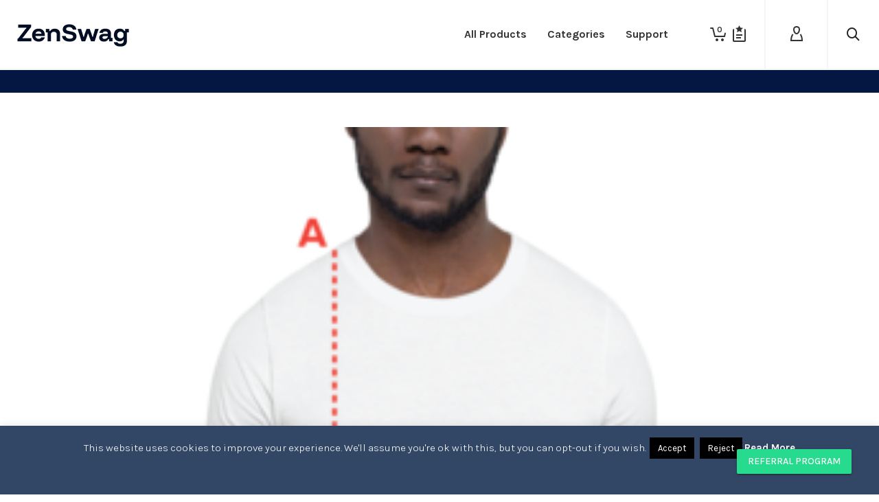

--- FILE ---
content_type: text/html; charset=utf-8
request_url: https://www.google.com/recaptcha/api2/anchor?ar=1&k=6LfJbNEaAAAAAJmoFGiVYetGqPmHCmxF4fnM77_T&co=aHR0cHM6Ly9zdG9yZS5ob3JpemVuLmlvOjQ0Mw..&hl=en&v=N67nZn4AqZkNcbeMu4prBgzg&size=invisible&anchor-ms=20000&execute-ms=30000&cb=tp9tj1hkox2b
body_size: 48800
content:
<!DOCTYPE HTML><html dir="ltr" lang="en"><head><meta http-equiv="Content-Type" content="text/html; charset=UTF-8">
<meta http-equiv="X-UA-Compatible" content="IE=edge">
<title>reCAPTCHA</title>
<style type="text/css">
/* cyrillic-ext */
@font-face {
  font-family: 'Roboto';
  font-style: normal;
  font-weight: 400;
  font-stretch: 100%;
  src: url(//fonts.gstatic.com/s/roboto/v48/KFO7CnqEu92Fr1ME7kSn66aGLdTylUAMa3GUBHMdazTgWw.woff2) format('woff2');
  unicode-range: U+0460-052F, U+1C80-1C8A, U+20B4, U+2DE0-2DFF, U+A640-A69F, U+FE2E-FE2F;
}
/* cyrillic */
@font-face {
  font-family: 'Roboto';
  font-style: normal;
  font-weight: 400;
  font-stretch: 100%;
  src: url(//fonts.gstatic.com/s/roboto/v48/KFO7CnqEu92Fr1ME7kSn66aGLdTylUAMa3iUBHMdazTgWw.woff2) format('woff2');
  unicode-range: U+0301, U+0400-045F, U+0490-0491, U+04B0-04B1, U+2116;
}
/* greek-ext */
@font-face {
  font-family: 'Roboto';
  font-style: normal;
  font-weight: 400;
  font-stretch: 100%;
  src: url(//fonts.gstatic.com/s/roboto/v48/KFO7CnqEu92Fr1ME7kSn66aGLdTylUAMa3CUBHMdazTgWw.woff2) format('woff2');
  unicode-range: U+1F00-1FFF;
}
/* greek */
@font-face {
  font-family: 'Roboto';
  font-style: normal;
  font-weight: 400;
  font-stretch: 100%;
  src: url(//fonts.gstatic.com/s/roboto/v48/KFO7CnqEu92Fr1ME7kSn66aGLdTylUAMa3-UBHMdazTgWw.woff2) format('woff2');
  unicode-range: U+0370-0377, U+037A-037F, U+0384-038A, U+038C, U+038E-03A1, U+03A3-03FF;
}
/* math */
@font-face {
  font-family: 'Roboto';
  font-style: normal;
  font-weight: 400;
  font-stretch: 100%;
  src: url(//fonts.gstatic.com/s/roboto/v48/KFO7CnqEu92Fr1ME7kSn66aGLdTylUAMawCUBHMdazTgWw.woff2) format('woff2');
  unicode-range: U+0302-0303, U+0305, U+0307-0308, U+0310, U+0312, U+0315, U+031A, U+0326-0327, U+032C, U+032F-0330, U+0332-0333, U+0338, U+033A, U+0346, U+034D, U+0391-03A1, U+03A3-03A9, U+03B1-03C9, U+03D1, U+03D5-03D6, U+03F0-03F1, U+03F4-03F5, U+2016-2017, U+2034-2038, U+203C, U+2040, U+2043, U+2047, U+2050, U+2057, U+205F, U+2070-2071, U+2074-208E, U+2090-209C, U+20D0-20DC, U+20E1, U+20E5-20EF, U+2100-2112, U+2114-2115, U+2117-2121, U+2123-214F, U+2190, U+2192, U+2194-21AE, U+21B0-21E5, U+21F1-21F2, U+21F4-2211, U+2213-2214, U+2216-22FF, U+2308-230B, U+2310, U+2319, U+231C-2321, U+2336-237A, U+237C, U+2395, U+239B-23B7, U+23D0, U+23DC-23E1, U+2474-2475, U+25AF, U+25B3, U+25B7, U+25BD, U+25C1, U+25CA, U+25CC, U+25FB, U+266D-266F, U+27C0-27FF, U+2900-2AFF, U+2B0E-2B11, U+2B30-2B4C, U+2BFE, U+3030, U+FF5B, U+FF5D, U+1D400-1D7FF, U+1EE00-1EEFF;
}
/* symbols */
@font-face {
  font-family: 'Roboto';
  font-style: normal;
  font-weight: 400;
  font-stretch: 100%;
  src: url(//fonts.gstatic.com/s/roboto/v48/KFO7CnqEu92Fr1ME7kSn66aGLdTylUAMaxKUBHMdazTgWw.woff2) format('woff2');
  unicode-range: U+0001-000C, U+000E-001F, U+007F-009F, U+20DD-20E0, U+20E2-20E4, U+2150-218F, U+2190, U+2192, U+2194-2199, U+21AF, U+21E6-21F0, U+21F3, U+2218-2219, U+2299, U+22C4-22C6, U+2300-243F, U+2440-244A, U+2460-24FF, U+25A0-27BF, U+2800-28FF, U+2921-2922, U+2981, U+29BF, U+29EB, U+2B00-2BFF, U+4DC0-4DFF, U+FFF9-FFFB, U+10140-1018E, U+10190-1019C, U+101A0, U+101D0-101FD, U+102E0-102FB, U+10E60-10E7E, U+1D2C0-1D2D3, U+1D2E0-1D37F, U+1F000-1F0FF, U+1F100-1F1AD, U+1F1E6-1F1FF, U+1F30D-1F30F, U+1F315, U+1F31C, U+1F31E, U+1F320-1F32C, U+1F336, U+1F378, U+1F37D, U+1F382, U+1F393-1F39F, U+1F3A7-1F3A8, U+1F3AC-1F3AF, U+1F3C2, U+1F3C4-1F3C6, U+1F3CA-1F3CE, U+1F3D4-1F3E0, U+1F3ED, U+1F3F1-1F3F3, U+1F3F5-1F3F7, U+1F408, U+1F415, U+1F41F, U+1F426, U+1F43F, U+1F441-1F442, U+1F444, U+1F446-1F449, U+1F44C-1F44E, U+1F453, U+1F46A, U+1F47D, U+1F4A3, U+1F4B0, U+1F4B3, U+1F4B9, U+1F4BB, U+1F4BF, U+1F4C8-1F4CB, U+1F4D6, U+1F4DA, U+1F4DF, U+1F4E3-1F4E6, U+1F4EA-1F4ED, U+1F4F7, U+1F4F9-1F4FB, U+1F4FD-1F4FE, U+1F503, U+1F507-1F50B, U+1F50D, U+1F512-1F513, U+1F53E-1F54A, U+1F54F-1F5FA, U+1F610, U+1F650-1F67F, U+1F687, U+1F68D, U+1F691, U+1F694, U+1F698, U+1F6AD, U+1F6B2, U+1F6B9-1F6BA, U+1F6BC, U+1F6C6-1F6CF, U+1F6D3-1F6D7, U+1F6E0-1F6EA, U+1F6F0-1F6F3, U+1F6F7-1F6FC, U+1F700-1F7FF, U+1F800-1F80B, U+1F810-1F847, U+1F850-1F859, U+1F860-1F887, U+1F890-1F8AD, U+1F8B0-1F8BB, U+1F8C0-1F8C1, U+1F900-1F90B, U+1F93B, U+1F946, U+1F984, U+1F996, U+1F9E9, U+1FA00-1FA6F, U+1FA70-1FA7C, U+1FA80-1FA89, U+1FA8F-1FAC6, U+1FACE-1FADC, U+1FADF-1FAE9, U+1FAF0-1FAF8, U+1FB00-1FBFF;
}
/* vietnamese */
@font-face {
  font-family: 'Roboto';
  font-style: normal;
  font-weight: 400;
  font-stretch: 100%;
  src: url(//fonts.gstatic.com/s/roboto/v48/KFO7CnqEu92Fr1ME7kSn66aGLdTylUAMa3OUBHMdazTgWw.woff2) format('woff2');
  unicode-range: U+0102-0103, U+0110-0111, U+0128-0129, U+0168-0169, U+01A0-01A1, U+01AF-01B0, U+0300-0301, U+0303-0304, U+0308-0309, U+0323, U+0329, U+1EA0-1EF9, U+20AB;
}
/* latin-ext */
@font-face {
  font-family: 'Roboto';
  font-style: normal;
  font-weight: 400;
  font-stretch: 100%;
  src: url(//fonts.gstatic.com/s/roboto/v48/KFO7CnqEu92Fr1ME7kSn66aGLdTylUAMa3KUBHMdazTgWw.woff2) format('woff2');
  unicode-range: U+0100-02BA, U+02BD-02C5, U+02C7-02CC, U+02CE-02D7, U+02DD-02FF, U+0304, U+0308, U+0329, U+1D00-1DBF, U+1E00-1E9F, U+1EF2-1EFF, U+2020, U+20A0-20AB, U+20AD-20C0, U+2113, U+2C60-2C7F, U+A720-A7FF;
}
/* latin */
@font-face {
  font-family: 'Roboto';
  font-style: normal;
  font-weight: 400;
  font-stretch: 100%;
  src: url(//fonts.gstatic.com/s/roboto/v48/KFO7CnqEu92Fr1ME7kSn66aGLdTylUAMa3yUBHMdazQ.woff2) format('woff2');
  unicode-range: U+0000-00FF, U+0131, U+0152-0153, U+02BB-02BC, U+02C6, U+02DA, U+02DC, U+0304, U+0308, U+0329, U+2000-206F, U+20AC, U+2122, U+2191, U+2193, U+2212, U+2215, U+FEFF, U+FFFD;
}
/* cyrillic-ext */
@font-face {
  font-family: 'Roboto';
  font-style: normal;
  font-weight: 500;
  font-stretch: 100%;
  src: url(//fonts.gstatic.com/s/roboto/v48/KFO7CnqEu92Fr1ME7kSn66aGLdTylUAMa3GUBHMdazTgWw.woff2) format('woff2');
  unicode-range: U+0460-052F, U+1C80-1C8A, U+20B4, U+2DE0-2DFF, U+A640-A69F, U+FE2E-FE2F;
}
/* cyrillic */
@font-face {
  font-family: 'Roboto';
  font-style: normal;
  font-weight: 500;
  font-stretch: 100%;
  src: url(//fonts.gstatic.com/s/roboto/v48/KFO7CnqEu92Fr1ME7kSn66aGLdTylUAMa3iUBHMdazTgWw.woff2) format('woff2');
  unicode-range: U+0301, U+0400-045F, U+0490-0491, U+04B0-04B1, U+2116;
}
/* greek-ext */
@font-face {
  font-family: 'Roboto';
  font-style: normal;
  font-weight: 500;
  font-stretch: 100%;
  src: url(//fonts.gstatic.com/s/roboto/v48/KFO7CnqEu92Fr1ME7kSn66aGLdTylUAMa3CUBHMdazTgWw.woff2) format('woff2');
  unicode-range: U+1F00-1FFF;
}
/* greek */
@font-face {
  font-family: 'Roboto';
  font-style: normal;
  font-weight: 500;
  font-stretch: 100%;
  src: url(//fonts.gstatic.com/s/roboto/v48/KFO7CnqEu92Fr1ME7kSn66aGLdTylUAMa3-UBHMdazTgWw.woff2) format('woff2');
  unicode-range: U+0370-0377, U+037A-037F, U+0384-038A, U+038C, U+038E-03A1, U+03A3-03FF;
}
/* math */
@font-face {
  font-family: 'Roboto';
  font-style: normal;
  font-weight: 500;
  font-stretch: 100%;
  src: url(//fonts.gstatic.com/s/roboto/v48/KFO7CnqEu92Fr1ME7kSn66aGLdTylUAMawCUBHMdazTgWw.woff2) format('woff2');
  unicode-range: U+0302-0303, U+0305, U+0307-0308, U+0310, U+0312, U+0315, U+031A, U+0326-0327, U+032C, U+032F-0330, U+0332-0333, U+0338, U+033A, U+0346, U+034D, U+0391-03A1, U+03A3-03A9, U+03B1-03C9, U+03D1, U+03D5-03D6, U+03F0-03F1, U+03F4-03F5, U+2016-2017, U+2034-2038, U+203C, U+2040, U+2043, U+2047, U+2050, U+2057, U+205F, U+2070-2071, U+2074-208E, U+2090-209C, U+20D0-20DC, U+20E1, U+20E5-20EF, U+2100-2112, U+2114-2115, U+2117-2121, U+2123-214F, U+2190, U+2192, U+2194-21AE, U+21B0-21E5, U+21F1-21F2, U+21F4-2211, U+2213-2214, U+2216-22FF, U+2308-230B, U+2310, U+2319, U+231C-2321, U+2336-237A, U+237C, U+2395, U+239B-23B7, U+23D0, U+23DC-23E1, U+2474-2475, U+25AF, U+25B3, U+25B7, U+25BD, U+25C1, U+25CA, U+25CC, U+25FB, U+266D-266F, U+27C0-27FF, U+2900-2AFF, U+2B0E-2B11, U+2B30-2B4C, U+2BFE, U+3030, U+FF5B, U+FF5D, U+1D400-1D7FF, U+1EE00-1EEFF;
}
/* symbols */
@font-face {
  font-family: 'Roboto';
  font-style: normal;
  font-weight: 500;
  font-stretch: 100%;
  src: url(//fonts.gstatic.com/s/roboto/v48/KFO7CnqEu92Fr1ME7kSn66aGLdTylUAMaxKUBHMdazTgWw.woff2) format('woff2');
  unicode-range: U+0001-000C, U+000E-001F, U+007F-009F, U+20DD-20E0, U+20E2-20E4, U+2150-218F, U+2190, U+2192, U+2194-2199, U+21AF, U+21E6-21F0, U+21F3, U+2218-2219, U+2299, U+22C4-22C6, U+2300-243F, U+2440-244A, U+2460-24FF, U+25A0-27BF, U+2800-28FF, U+2921-2922, U+2981, U+29BF, U+29EB, U+2B00-2BFF, U+4DC0-4DFF, U+FFF9-FFFB, U+10140-1018E, U+10190-1019C, U+101A0, U+101D0-101FD, U+102E0-102FB, U+10E60-10E7E, U+1D2C0-1D2D3, U+1D2E0-1D37F, U+1F000-1F0FF, U+1F100-1F1AD, U+1F1E6-1F1FF, U+1F30D-1F30F, U+1F315, U+1F31C, U+1F31E, U+1F320-1F32C, U+1F336, U+1F378, U+1F37D, U+1F382, U+1F393-1F39F, U+1F3A7-1F3A8, U+1F3AC-1F3AF, U+1F3C2, U+1F3C4-1F3C6, U+1F3CA-1F3CE, U+1F3D4-1F3E0, U+1F3ED, U+1F3F1-1F3F3, U+1F3F5-1F3F7, U+1F408, U+1F415, U+1F41F, U+1F426, U+1F43F, U+1F441-1F442, U+1F444, U+1F446-1F449, U+1F44C-1F44E, U+1F453, U+1F46A, U+1F47D, U+1F4A3, U+1F4B0, U+1F4B3, U+1F4B9, U+1F4BB, U+1F4BF, U+1F4C8-1F4CB, U+1F4D6, U+1F4DA, U+1F4DF, U+1F4E3-1F4E6, U+1F4EA-1F4ED, U+1F4F7, U+1F4F9-1F4FB, U+1F4FD-1F4FE, U+1F503, U+1F507-1F50B, U+1F50D, U+1F512-1F513, U+1F53E-1F54A, U+1F54F-1F5FA, U+1F610, U+1F650-1F67F, U+1F687, U+1F68D, U+1F691, U+1F694, U+1F698, U+1F6AD, U+1F6B2, U+1F6B9-1F6BA, U+1F6BC, U+1F6C6-1F6CF, U+1F6D3-1F6D7, U+1F6E0-1F6EA, U+1F6F0-1F6F3, U+1F6F7-1F6FC, U+1F700-1F7FF, U+1F800-1F80B, U+1F810-1F847, U+1F850-1F859, U+1F860-1F887, U+1F890-1F8AD, U+1F8B0-1F8BB, U+1F8C0-1F8C1, U+1F900-1F90B, U+1F93B, U+1F946, U+1F984, U+1F996, U+1F9E9, U+1FA00-1FA6F, U+1FA70-1FA7C, U+1FA80-1FA89, U+1FA8F-1FAC6, U+1FACE-1FADC, U+1FADF-1FAE9, U+1FAF0-1FAF8, U+1FB00-1FBFF;
}
/* vietnamese */
@font-face {
  font-family: 'Roboto';
  font-style: normal;
  font-weight: 500;
  font-stretch: 100%;
  src: url(//fonts.gstatic.com/s/roboto/v48/KFO7CnqEu92Fr1ME7kSn66aGLdTylUAMa3OUBHMdazTgWw.woff2) format('woff2');
  unicode-range: U+0102-0103, U+0110-0111, U+0128-0129, U+0168-0169, U+01A0-01A1, U+01AF-01B0, U+0300-0301, U+0303-0304, U+0308-0309, U+0323, U+0329, U+1EA0-1EF9, U+20AB;
}
/* latin-ext */
@font-face {
  font-family: 'Roboto';
  font-style: normal;
  font-weight: 500;
  font-stretch: 100%;
  src: url(//fonts.gstatic.com/s/roboto/v48/KFO7CnqEu92Fr1ME7kSn66aGLdTylUAMa3KUBHMdazTgWw.woff2) format('woff2');
  unicode-range: U+0100-02BA, U+02BD-02C5, U+02C7-02CC, U+02CE-02D7, U+02DD-02FF, U+0304, U+0308, U+0329, U+1D00-1DBF, U+1E00-1E9F, U+1EF2-1EFF, U+2020, U+20A0-20AB, U+20AD-20C0, U+2113, U+2C60-2C7F, U+A720-A7FF;
}
/* latin */
@font-face {
  font-family: 'Roboto';
  font-style: normal;
  font-weight: 500;
  font-stretch: 100%;
  src: url(//fonts.gstatic.com/s/roboto/v48/KFO7CnqEu92Fr1ME7kSn66aGLdTylUAMa3yUBHMdazQ.woff2) format('woff2');
  unicode-range: U+0000-00FF, U+0131, U+0152-0153, U+02BB-02BC, U+02C6, U+02DA, U+02DC, U+0304, U+0308, U+0329, U+2000-206F, U+20AC, U+2122, U+2191, U+2193, U+2212, U+2215, U+FEFF, U+FFFD;
}
/* cyrillic-ext */
@font-face {
  font-family: 'Roboto';
  font-style: normal;
  font-weight: 900;
  font-stretch: 100%;
  src: url(//fonts.gstatic.com/s/roboto/v48/KFO7CnqEu92Fr1ME7kSn66aGLdTylUAMa3GUBHMdazTgWw.woff2) format('woff2');
  unicode-range: U+0460-052F, U+1C80-1C8A, U+20B4, U+2DE0-2DFF, U+A640-A69F, U+FE2E-FE2F;
}
/* cyrillic */
@font-face {
  font-family: 'Roboto';
  font-style: normal;
  font-weight: 900;
  font-stretch: 100%;
  src: url(//fonts.gstatic.com/s/roboto/v48/KFO7CnqEu92Fr1ME7kSn66aGLdTylUAMa3iUBHMdazTgWw.woff2) format('woff2');
  unicode-range: U+0301, U+0400-045F, U+0490-0491, U+04B0-04B1, U+2116;
}
/* greek-ext */
@font-face {
  font-family: 'Roboto';
  font-style: normal;
  font-weight: 900;
  font-stretch: 100%;
  src: url(//fonts.gstatic.com/s/roboto/v48/KFO7CnqEu92Fr1ME7kSn66aGLdTylUAMa3CUBHMdazTgWw.woff2) format('woff2');
  unicode-range: U+1F00-1FFF;
}
/* greek */
@font-face {
  font-family: 'Roboto';
  font-style: normal;
  font-weight: 900;
  font-stretch: 100%;
  src: url(//fonts.gstatic.com/s/roboto/v48/KFO7CnqEu92Fr1ME7kSn66aGLdTylUAMa3-UBHMdazTgWw.woff2) format('woff2');
  unicode-range: U+0370-0377, U+037A-037F, U+0384-038A, U+038C, U+038E-03A1, U+03A3-03FF;
}
/* math */
@font-face {
  font-family: 'Roboto';
  font-style: normal;
  font-weight: 900;
  font-stretch: 100%;
  src: url(//fonts.gstatic.com/s/roboto/v48/KFO7CnqEu92Fr1ME7kSn66aGLdTylUAMawCUBHMdazTgWw.woff2) format('woff2');
  unicode-range: U+0302-0303, U+0305, U+0307-0308, U+0310, U+0312, U+0315, U+031A, U+0326-0327, U+032C, U+032F-0330, U+0332-0333, U+0338, U+033A, U+0346, U+034D, U+0391-03A1, U+03A3-03A9, U+03B1-03C9, U+03D1, U+03D5-03D6, U+03F0-03F1, U+03F4-03F5, U+2016-2017, U+2034-2038, U+203C, U+2040, U+2043, U+2047, U+2050, U+2057, U+205F, U+2070-2071, U+2074-208E, U+2090-209C, U+20D0-20DC, U+20E1, U+20E5-20EF, U+2100-2112, U+2114-2115, U+2117-2121, U+2123-214F, U+2190, U+2192, U+2194-21AE, U+21B0-21E5, U+21F1-21F2, U+21F4-2211, U+2213-2214, U+2216-22FF, U+2308-230B, U+2310, U+2319, U+231C-2321, U+2336-237A, U+237C, U+2395, U+239B-23B7, U+23D0, U+23DC-23E1, U+2474-2475, U+25AF, U+25B3, U+25B7, U+25BD, U+25C1, U+25CA, U+25CC, U+25FB, U+266D-266F, U+27C0-27FF, U+2900-2AFF, U+2B0E-2B11, U+2B30-2B4C, U+2BFE, U+3030, U+FF5B, U+FF5D, U+1D400-1D7FF, U+1EE00-1EEFF;
}
/* symbols */
@font-face {
  font-family: 'Roboto';
  font-style: normal;
  font-weight: 900;
  font-stretch: 100%;
  src: url(//fonts.gstatic.com/s/roboto/v48/KFO7CnqEu92Fr1ME7kSn66aGLdTylUAMaxKUBHMdazTgWw.woff2) format('woff2');
  unicode-range: U+0001-000C, U+000E-001F, U+007F-009F, U+20DD-20E0, U+20E2-20E4, U+2150-218F, U+2190, U+2192, U+2194-2199, U+21AF, U+21E6-21F0, U+21F3, U+2218-2219, U+2299, U+22C4-22C6, U+2300-243F, U+2440-244A, U+2460-24FF, U+25A0-27BF, U+2800-28FF, U+2921-2922, U+2981, U+29BF, U+29EB, U+2B00-2BFF, U+4DC0-4DFF, U+FFF9-FFFB, U+10140-1018E, U+10190-1019C, U+101A0, U+101D0-101FD, U+102E0-102FB, U+10E60-10E7E, U+1D2C0-1D2D3, U+1D2E0-1D37F, U+1F000-1F0FF, U+1F100-1F1AD, U+1F1E6-1F1FF, U+1F30D-1F30F, U+1F315, U+1F31C, U+1F31E, U+1F320-1F32C, U+1F336, U+1F378, U+1F37D, U+1F382, U+1F393-1F39F, U+1F3A7-1F3A8, U+1F3AC-1F3AF, U+1F3C2, U+1F3C4-1F3C6, U+1F3CA-1F3CE, U+1F3D4-1F3E0, U+1F3ED, U+1F3F1-1F3F3, U+1F3F5-1F3F7, U+1F408, U+1F415, U+1F41F, U+1F426, U+1F43F, U+1F441-1F442, U+1F444, U+1F446-1F449, U+1F44C-1F44E, U+1F453, U+1F46A, U+1F47D, U+1F4A3, U+1F4B0, U+1F4B3, U+1F4B9, U+1F4BB, U+1F4BF, U+1F4C8-1F4CB, U+1F4D6, U+1F4DA, U+1F4DF, U+1F4E3-1F4E6, U+1F4EA-1F4ED, U+1F4F7, U+1F4F9-1F4FB, U+1F4FD-1F4FE, U+1F503, U+1F507-1F50B, U+1F50D, U+1F512-1F513, U+1F53E-1F54A, U+1F54F-1F5FA, U+1F610, U+1F650-1F67F, U+1F687, U+1F68D, U+1F691, U+1F694, U+1F698, U+1F6AD, U+1F6B2, U+1F6B9-1F6BA, U+1F6BC, U+1F6C6-1F6CF, U+1F6D3-1F6D7, U+1F6E0-1F6EA, U+1F6F0-1F6F3, U+1F6F7-1F6FC, U+1F700-1F7FF, U+1F800-1F80B, U+1F810-1F847, U+1F850-1F859, U+1F860-1F887, U+1F890-1F8AD, U+1F8B0-1F8BB, U+1F8C0-1F8C1, U+1F900-1F90B, U+1F93B, U+1F946, U+1F984, U+1F996, U+1F9E9, U+1FA00-1FA6F, U+1FA70-1FA7C, U+1FA80-1FA89, U+1FA8F-1FAC6, U+1FACE-1FADC, U+1FADF-1FAE9, U+1FAF0-1FAF8, U+1FB00-1FBFF;
}
/* vietnamese */
@font-face {
  font-family: 'Roboto';
  font-style: normal;
  font-weight: 900;
  font-stretch: 100%;
  src: url(//fonts.gstatic.com/s/roboto/v48/KFO7CnqEu92Fr1ME7kSn66aGLdTylUAMa3OUBHMdazTgWw.woff2) format('woff2');
  unicode-range: U+0102-0103, U+0110-0111, U+0128-0129, U+0168-0169, U+01A0-01A1, U+01AF-01B0, U+0300-0301, U+0303-0304, U+0308-0309, U+0323, U+0329, U+1EA0-1EF9, U+20AB;
}
/* latin-ext */
@font-face {
  font-family: 'Roboto';
  font-style: normal;
  font-weight: 900;
  font-stretch: 100%;
  src: url(//fonts.gstatic.com/s/roboto/v48/KFO7CnqEu92Fr1ME7kSn66aGLdTylUAMa3KUBHMdazTgWw.woff2) format('woff2');
  unicode-range: U+0100-02BA, U+02BD-02C5, U+02C7-02CC, U+02CE-02D7, U+02DD-02FF, U+0304, U+0308, U+0329, U+1D00-1DBF, U+1E00-1E9F, U+1EF2-1EFF, U+2020, U+20A0-20AB, U+20AD-20C0, U+2113, U+2C60-2C7F, U+A720-A7FF;
}
/* latin */
@font-face {
  font-family: 'Roboto';
  font-style: normal;
  font-weight: 900;
  font-stretch: 100%;
  src: url(//fonts.gstatic.com/s/roboto/v48/KFO7CnqEu92Fr1ME7kSn66aGLdTylUAMa3yUBHMdazQ.woff2) format('woff2');
  unicode-range: U+0000-00FF, U+0131, U+0152-0153, U+02BB-02BC, U+02C6, U+02DA, U+02DC, U+0304, U+0308, U+0329, U+2000-206F, U+20AC, U+2122, U+2191, U+2193, U+2212, U+2215, U+FEFF, U+FFFD;
}

</style>
<link rel="stylesheet" type="text/css" href="https://www.gstatic.com/recaptcha/releases/N67nZn4AqZkNcbeMu4prBgzg/styles__ltr.css">
<script nonce="Xgg-CiN4FBpoVhSBy8dMjQ" type="text/javascript">window['__recaptcha_api'] = 'https://www.google.com/recaptcha/api2/';</script>
<script type="text/javascript" src="https://www.gstatic.com/recaptcha/releases/N67nZn4AqZkNcbeMu4prBgzg/recaptcha__en.js" nonce="Xgg-CiN4FBpoVhSBy8dMjQ">
      
    </script></head>
<body><div id="rc-anchor-alert" class="rc-anchor-alert"></div>
<input type="hidden" id="recaptcha-token" value="[base64]">
<script type="text/javascript" nonce="Xgg-CiN4FBpoVhSBy8dMjQ">
      recaptcha.anchor.Main.init("[\x22ainput\x22,[\x22bgdata\x22,\x22\x22,\[base64]/[base64]/[base64]/[base64]/[base64]/UltsKytdPUU6KEU8MjA0OD9SW2wrK109RT4+NnwxOTI6KChFJjY0NTEyKT09NTUyOTYmJk0rMTxjLmxlbmd0aCYmKGMuY2hhckNvZGVBdChNKzEpJjY0NTEyKT09NTYzMjA/[base64]/[base64]/[base64]/[base64]/[base64]/[base64]/[base64]\x22,\[base64]\\u003d\\u003d\x22,\[base64]/[base64]/CsyXCs8OCw6fCgsOiwrEBwr0+Kx1RcFpew7DDmU/DmSzCkyrCs8KNIi5YZkpnwqc7wrVadMKCw4ZwQGrCkcKxw4XChsKCYcO5Q8Kaw6HCrMKQwoXDgzzCucOPw57DpcKgG2YTwqrCtsO9woXDpjRow5TDncKFw5DCtxkQw60jMsK3Xw3CosKnw5EeVcO7LXvDiG90AnhpaMK7w4pcIz7Do3bCkyt+IF1eSyrDiMOkwrjCoX/Cgg0yZSFVwrwsJkgtwqPCl8KfwrlIw4x/w6rDmsKEwqs4w4sQworDkxvCjhTCnsKIwpfDtCHCnl3DpMOFwpMTwpFZwpFgJsOUwp3DpAUUVcKnw7QAfcOdEsO1YsKZchF/DsK5FMONWWk6Rldjw5xkw6HDjGg3VsKlG0wwwrxuNlLCpQfDpsOWwqYywrDCl8KWwp/[base64]/[base64]/[base64]/CqzTDhiTCuAlwPcKbBXnDmjxLw6lJw69zwrvDmHgwwqh9wq3DisKpw6xtwrjDhsK0PRx2AsKGUMOzN8KRwpTChATCjx7CqRclwqnCgGfDsHY+X8Kgw6/Cu8KAw47CucKKw73Cr8O3ecOcwp3DvWTDmgLDrsO6Z8KFDMKkeSNqw77DpEfDjsOfHsO7TMK7FwMTbsOoT8OWfCbDvSRhZMKww4vCrMOZw5fCgEAvw4oQw6wPw7N4woDDlCfCmm4gw73DvCnCucOocj4ow6lNw6YDwrYBAcOww7YOKcKDwp/CtsO+ccKMSwJlwrXCrMKVKjdJAmnDvMKow67Cjg7DszDCi8OPFgbDmcORw47ChAwHecOpwq8/[base64]/DrMOUwrlfRCjDvsOfw7wMFT5Lw7VAO8OVESbDm8OMSnFBw43CjEM6DMOvQnDDq8Ouw4PCvxHCkGHCisOFw5LCi2Yve8KaMm7CtGrDtsKXw7ldwp/DncOwwq8nHFXDgg4nwowrPMOGR1VcQsKzwoh0TcOdwq7DlMO2HWbCvMK/[base64]/Cr8KiwrdGwp3DisKYwqjDjcOMFxQ4wo52wqIqFxFOw4hEJcOeMMOhw5lkwpNCw67CqcKOwrJ/LMKuwobDrcK3YEPCrsK1Ch0Tw5VFEBzCoMO8JcOXwpTDl8Kcw6fDkB4gw67Ch8KDwoVIw4TDpTnCrcO+wrjCuMKewqcOExvCrk5zKcO5AcKuK8KpYcOsHcOuwppaUwPDksKvL8OeTG80BsOOwrxIw5DCscKuw6QNw7XDgsK4wqzDsFQvRmNVFzRpUBjDocO/[base64]/Ck8KmwpwTwqLCvErDiFIkw4B6dQ/ClMKdAcKiw57DhDdPZytjTsKLeMK1ch7CvcOaFsOSw6FpYsKvwq5/ZMKnwoAuRmfDucO4w4nCi8OLw71kcT1Iw4PDrEsoS17CpCNgwrdfwqHDhFZbwqMiPTZfw7UUwo7DmcKYw7/DuzVmwrwNO8Klw6UtNMKGwp7Cg8K9OcK5w70hCQcXw6/[base64]/[base64]/CmH/ChsKeaXBPwr9BwobDv3nDjMO7woDCqMKXwrbDscKFwpFHQ8KvKHdKwrICeFpswo47wr7ClcOlw6JpL8KYVcOcHsK2D03Cl2vDtBs/w6rCj8O3JCsUQyDDrTA9PWPCvcKATUfDviHCn1XCtmwlw6pgdT3Cu8O0WMKlw7bCqcKvw4fCo00vDMKCXTzDo8KZw7jCnwnCpjPCiMOgR8O3UsKfw5hCwq/DsjVABE5Vw4xJwrBODEd/JFhXwog2w5JPwpfDtWUKCVLCpsKxw6l/[base64]/Dj2UQVHnDviRvwoBcNMOmw7kiw7Zwwqk/w7QJw7JuNsKfw6QYw7LDlCAzPQPCucK6Q8OcDcOAw6IZFsKxQ3fCu1cUwq7CiBPDnXB4wqUfw5gRJD8NFwzDrh/DqMO0BMOscx3Do8KYw4NKOyYLw43CmMKkBgfDoikjw63DrcKLw4jCvMKbQMOQZElUGioGwp9fwoxsw4oqw5XDq0bCoE/[base64]/Cp0vCnhgcwrfDk2TCtMO9wqPCgTRGDsKdfMKxw5dLU8Ktwrk+DMKLwp3CmB9/cgEsA3fDmTlJwqcUb30qVBJnw6Bww6zCtAZvAsKdYjrDnH7CokPDtcORSsO7w70CBxQVw6cmS1dmU8O0CTAjw4nDtgZbwp5VVMKXCSUBH8Otw4TCkcOwwrjDgMKOW8O8woNbHsKHw6/CpcO0wpTDjBo8dxbCs18LwpnDjkHDqR8BwqACCMOHwoTDlsO+w6nCisOvOmbChAACw6XDr8OPIcOrw5Exw7rDhWXDoSvDgXvCohtYFMO8RRjDrwFEw7jDrS80wpNYw6UzIEPDjcO1AsOCfsKBSsO0R8KIbMKDAC9SPcOeVsOvEkJPw7PDmhLCiG/CpQ7Ci0DCgHBnw7t3BcOSTUw4wp7DuCAkIWzCl3QYwoPDv23DqsKVw67CtkgWw6jClwETwqDCkMOvwpjDoMKzN2vClsKUHRQ+wqoLwoRswqLDrmLCvCbDh3lpfMKkw4oWQsKMwqYdf3PDrsO3GSdWKsK+w5LDhB/CmgkSTldZw5PDssO0ZMOfw45Gw5xWwr4nw7xhNMKMw4XDtsO7AjzDt8OtwqXCisO+FHfCrcKWwr/CsU/DjjvCvcO8WgIvbcK/w7Btw7bDglzDp8OAIcKwcxbDo3zDrsKMIcOeCHoSw4A/aMOJwpwnJMO8IBIRwp3CjcOjwpFxwoxjT07DrlUiwo7Dp8KlwpPCpcKYw7BhQyXCrMOeAUgnwqvDs8KZAQo2IcOwwpLChSfDisOEQ0lcwrfCuMKCAsOqVhPCr8Ocw6fDvcKbw4DDjVtQw59TdQ9Ww61xd0kcEV/Do8OwAWfDvhLDmWTDjsOLJkrClcK9FTnClGjCiSVYJcKQwo7Cu3bDmU8+GkvDvWTDt8Knwpw5AFE1TMOWQsKrwpzCuMKNDVTDg17Dt8O1KMOSwrrCg8KbOkTDtHvCkSNJw7/CoMO+IcKtdnBWIHjCkcKbZ8OaK8K2VEfCsMKUKsKWZDLDuQHDpsOhA8K4wo1Uwo/CicO9w6DDq1Y+Im3Dr0NzwqzCqMKKbsK6wqzDgzLCp8Kcwp7ClcKlK2LCp8OIZm1hw5I7KHPCpsKNw4XDhcOUK39iw7lhw7XDpkBcw6EQcWLCqS5jwoXDuHzDhQXDscKQHWPDjcO9w7vDicKbw6B1WTIWwrIDF8OMMMO/G2fDp8KfwrnCiMK5JcKOwpp6XsOMwoDDuMKEwqtCVsK6AMKADivCqcKVw6Z/[base64]/CiMKPw5nCri3DhcOFYcOKwpIpeW3DssKgCRYAwoVLw7fDmsKkw6/Ds8OcecKcwrwCUxLDpsKjTMOgecKpRcO5w7/CsRPCpsKjwrHCvVlsGV0kw4ITeS/Co8O2F3NGRkxWw7QEwqzCq8OvcW/CpcOqT0HDisOJwpDCg1/DssKeUsKpSMKIwqhUw5ADw6vDkXzClHnChcKWw71DcDBsG8KhwoTDnEDDvcKuDBXDlX8ywpTClMOFwpRawpXCpMODwofDrzzDkVIUDWDCgzkpE8KvcMOww6dSccKyV8KpMx8+w5XCjMOneDfCpcOOwrgHc3/DusOyw6JZwpYxBcKRAMKYMgjDlEo5M8Ocw7DDlhEhdcOVMMKjw6U9X8KwwrVXMy1Two8uQ2DDs8O/wodHIRvChXlSN0nDrwoIUcOFw5bCvVEzw4XDkMOVw784CcKXw6rDtsOtFMO0wqfDnTzDihcjcMOPw6siw4dGN8Kvwo0KR8KVw7nCv2RUAwbDjwMIRVVzw6rCrVHCqsKww5zDmU9LecKnSQLCgwnCiVXDvw/[base64]/ChAbDpcOrw63DtcOYZMKjw6x0GxDCuHABQQjDrlZ0aMO5FsKuIGzClXnDtijCtHXDhgLCo8ORFH5Mw7PDtcO5F2HCr8K9OsO4wrtEwpHDmMOiwpLCm8OQw6rDicOaNsKPWlHDvsKDCVwVw6XDmy7CkcO+EMK8wqwGwobCq8OvwqUpwq/Ci0YvEMO/w6wQCwcfUFwfUVMEcMONw511XxvCp2PCoxIYN3jCgsOaw6VsU1BKwrAEXl8jcg0mw74iw6YXwokAwp7CsATDixHCmBDCoB3Dj015GSgbY0vCiRd+LMOTwpHDrEHCqMKldsO+EcO0w67DkMKvNMK4w4tgwpPDkCjDo8KZYh4hBj9/wpYRGx86woMZw79JCcKBV8Ovw7QnDGLCtRPDv3XCqcOaw652dRMBwqbCtcKdDMOUDMK7wqvCpMK/ZFQPKALDu1zCqcK8XMOuasKhBmjCtcKkRsOfTMKHTcOPw6fDiynDj3ASLMOsw63CghXDhnELw63DgMOtw6rCqMKWA3bCv8KowowOw53Cm8ORw7fCsmfDvcKEwpTDjEzCrMK5w5vCom/DosKVSQrCjMK+wovDs3XDsCDDmSgnw6FQKsOwXcKwwovCoEXCpcORw5tuH8KkwqLCv8K+d0YMw5nDsXfClMO1wpV7w69EY8K1EsO/BsOZX3gAwqxkIsKgwoPCt2bCpx5Lwr3CoMKiN8Oow6oPRMKxYR0IwqBrw4cTSsK6MsKrVcOtX3JcwpfCrcOJMkIwU0wQMGNYZ07DpnMkLsO2SsO5woHDmcKdJjBcQMKnPw8jU8K/[base64]/CgzrDsk/DuUc+w7EXw5XDuEh2w4TDg8Kzw5LCtDdFDmhjLsO1FsKfQ8KVFMKjc04QwpJUw7BgwpZ7LX3DrT4eMcK0LcOEw7MxwozDtcKuQ0vCk1Rmw78lwpzDiW9Qw55SwpM8b3fDuEkiPWRkwovDgMONLcOwbF/DlsKAwp5dw6bCh8OOP8K3w68kw54/ZndMwoRJCHTCmzvDvAvDlmrDjBXCgUl4w5DCoj/DqMOzw7nCkB/[base64]/CriDDuzdfR8OpUcKQCMODD8O+wpzDgE0Dwp7CtUxfwoEOw4EMw7LDpcKcwpvCmlfCiUnDnMOnPDHDjgLCjcONKSBcw4ZMw6TDl8O5w6xjGj/CicOGE0xiMUY8L8OowpR3wr0mDBVHw7V+wpzCscOXw7XDoMOFw7VIdsKZw5Zxw4/DvMOCw45/X8O5YBTDlcOUwq97LMKTw4DChsOcVcK/w4Rxw7h/[base64]/DrQV8JELDmMOhw6Y8w65wNybChzZGwpHDrGc/EkDDksOGw7LDgBROf8Knw4AZw4LCgsK6woHDocO3EsKowrpEHcOQUMKgTMOaJ3gGwoXChsOjHsKXeBVvN8O2ShHDocK8w7YfR2TDhUfCs2vDpMObw7LCqg/CvCTDsMOtwq0/wq8Cw79lw6nDpsKSwqjCvSR6w7FfPi3DhsKswqJwfXwLUGBhVkPDg8KWXwg7BwhsZ8ODdMO8UcK0ez/[base64]/w5fDugvChsOUfBTDgzbDpT5qfsKiwrwUw4sYw6howoM5wrx9aFRhXVcSL8O5w7rDvsK3IE/CgGLDlsOaw499w6LDlMKLMkLCjFhQIMOBM8OrWzPCtng8HsOcAA3ClWfDpEohwqxOYhLDjXRow6oVeyfCpzHCsMONERzCpw/[base64]/dcK2w7NALGMiesOow6FBHsK/ZsOQAisFUX3CosO7P8OITVDCicKcQWvCiBrCrWsMw7LDhnYUEsOmwpzDgVsCBRZsw7nDtcOUVAoqZsKOHsKwwp/CkHTDpMOFDMOLw4hAw7/[base64]/Dq8KeDQkUwp0KUMKLNyjCtn4oAcO5w71pw5PDtcKhYDLDvcKLwpJkF8O6U0/DpBMfwpt4w5FfCm0jwrTDncO2w68/BUBMECbDlMK5DMKzXsOTw4J2EwUBwpUTw5TCiV0Kw4jCssK7NMO6JMKkFcKraXDCmlZscTbDgMKhwqkuMsKlw67DtMKRKnDCsQTDh8ODBcKrw5MYw4DCncOTwp3DmMK1UMO3w5LClX4ya8OXwoLCvcOWE1/DiVB9HMOdBDZpw4vDrsOdU0fDvS4mScOKwpJzfWVbegDCjMK5w69CWcO8IWfCuAHDusKLw4hmwo0yw4bDiX/[base64]/DmxnCrDUSBE1swrfChnrCg8KfVsOuwpQcK8KdM8OWwrjCv0p5QHEwBcOhw7gFwrlBwo1Uw4zDgSDCusOzwrMBw5HCnl8Bw5cUQMObOUXCqcKFw5/Dgi7Dh8KgwqbDpAp6wplHwr0qwrwxw4wIKMKaIFrDo0rChsOzJ1nClcKDwr7CrsOaPiN2wqXDsjZNdynDuEPDjXM4wqFDw5jDkMO9C28dwpYhbsOVAVHDpytxa8Knw7LDqDHChsKSwq8pYRrCtl5/OF/[base64]/ClkMrSTNJwpvCpUsJEyNlHybClMOUw5ILwpA0w4kMEMK/IsKnw4YvwqEfeFLDvcOew4tDw5jCuj0gwp0hM8K9w4HDm8OUSsK4NHnDosKJw5HDqDpKe1Mewp0ILMKUB8K6WxzCkMOMw6/[base64]/DlBc5SFt/[base64]/DmcKGHhHDql0Pwp9sHMKnX8OAw5DCu8O8woJ0wpXCtzvCvcKbwrfDr3o3w5jDrsKdwpo9wrImBsOyw4hcCsOJZTwCwonCp8KKw5sXwo9twrzDjsKIRsO9OsOOHsKfLMK2w7UUZSXDpW3Dh8OiwpE/S8OLIsKVG3/CusKEwpwMw4TChR7DkCDChMKhw7F/w5YkesODwrLDvMORL8KdTMOGw7HDmFQEwp94fQYXw6kTwqRTwr5san0awq7CvHAwXcKKwp1bw5nDnxnCgk9CXUbDrB7CvMOuwrhzwqvCnjbDgsKgwqHDi8KPVXtpwp/Cs8K7e8KYw4HDhT/CuXHCssK5w4TDtMKPFEDDqn3CsU7DhMK4BMOOIV1KTQZKwpXCj1Rxw6zDlcO6W8ODw7zColdOw654c8KZwpRdYBAeEDTConTCnUhIQsO6wrV5TMO6wosDWD7Cm24Iw4/CuMKCDcKvbsK6dcOAwqPCgcKaw4VAw4RPecKvQEDDmWtIw4TDui3Dgg8Gw6YLAcObwqlOwr/[base64]/wph7Skwgwoo+CsOla8OZZMOqwqJMw6zDhAkQw53DlcOraD7Cr8Kmw5ZDwozCqcOmLMOkX3nCoAvDuh3DrWfCkTDDgmxCwrwVw57DsMO9wr4zwrIyPsOZDyt3w4XClMOdw4nDlldNw48/w4PDssOZw4E1T3jCt8KfdcOyw5Euw4rChcKpRMKTDGZ/[base64]/CvRLDqAjCpSvCqzpAesKvw7MbwqIzw5QKw7dAwo3DrCTDtQFpA1MSVDLDrMKQHMOqeHXCn8KBw45tLTczJ8OtwrUiUmMxw6FzZsK1wqZENAXCiTTCkcKxw50RQMK7EMKSwoTDrsKvw74cNcKtfcOXTcKgw7gUWsOcOgcAHMOrKizDmcK7w7B/[base64]/DpcOpw6ZdZMOidCA4OcOtMBTCtD0Jw4pZCcK1MsKhwohQSWogRsKfWyzDgDMnRjbChwbCqihPFcO7w7/DrMOKfhhmwppkwqVjw4duajQ/[base64]/wpMowqNUb1Z8f2bDr8K4w68+W3fDk8OkUMKRw6DDhcKrdsK/WgLDkUnCrAAfwqzCmsORfSLChMOSRsKGwoM0w4jDiDowwpkQKX8kw6TDpX7Cm8O2F8O+w6XChcOIwr3CskbCmsKYDcOSw6cxwqPDtMOQw7PCuMKAMMKSXWttEsKsKibDiyvDscK9AMOmwr/Dj8K/Fg8qwqPCisOywrIMw5fCqRjDicOfw5DDqMOGw7TDtMOow4weASUWJFrCrGcSw4xzwphHTgFYZGHCgcO5w4zCgyDCqMOmHlDCvhTCuMOjCMK2KD/CicKDMMOdwpFwIwJ2OMKAwqNCw4/CqTsrwqvCrsK+aMKuwqkCwp4dP8OIKw/ClcK/f8KlODZKw4rCrsOwMsKnw7Mlw5pzchZEw57DpSsfCcKEKsK2VW84w6Mqw6XCl8ODfMO2w4NhC8OqKMKiUDZhwonCn8KfHsOaTMKKU8KPTMO2fcOxMHAGNsK/wr5ew6/[base64]/wrnCpj7Cj3TDpgIdw6Abw7vDjMKSw43DsRIqTsKow5LDusK/X8O/w5nDpsKGw6fCkzh1w6ATwqlLw5dewqPCihFBw5cxL1nDmsOKOxjDq2fDv8O7MsONw7tdw7s+G8OIwofCnsOlFEPCuh8ZGynDriddw7oSw7nDg04PWmXDkl5iKMKbYVpow7FXGB1awp/[base64]/IT7Dj8K3T2jDt8OGw4DCssKvOjNJPcOTwp7DkFtTK0QSwpEMN2zDny/CmRZHF8OGw54Bw7XChEDDsEbCmwvDkUbCsBDDqcKbccKveS4yw6UpOwpNw6IrwrEPKsKDEhUvYXEqAikvwp3CiHbDv0DCgsKYw5kMwr86w5jCmsKBw4tQT8ORwo3Di8OgATjCplHDr8K5wpQ8wrRKw7AoC2jChV1Qw7s+YATCvsOdGsOyREHCiGYKEsO/[base64]/[base64]/[base64]/[base64]/CqsOAQhQEOMOTw4vCrAfDq8K+w7nDuMOjecKYMx07Xz8Jw7zDuXNqwp/[base64]/CjBDDjlwLK8OhAUw/w5/Do0HCrcOWPVDCoHRSw45IwrrCmMKPwqnCv8KmUAPCr1DDucKzw7XCgMODZ8Ocw6EewqzCosK6JHolTCUDB8KQw7fDmWrDgwfCljoywogDwqjCksK4VcKbGjzCrFYQQ8OGwonCq3FbRWwrw5HCtwx1w7sQSkvDkjfCr1s1BcKqw4/DocK3w4QRLEnDocKLwq7Ci8OnSMOwd8OlbMKdw7DCk1LDnGLCssOaEsK5b1/Ci201HsO8wp1gFcKhwoBvBcKhw4oNw4N1HcOYwpbDk8K7Ricrw7LDosKxIRTChF3CiMOgUmbDmB4VAVxNw4/Cq3HDpirDnzMFdlHDgQzDhx9WaW8mw6LDqMKHa27Cnx11OAIxfcK5w7LCtAtYw5wpwqoHw7QNwofCgsKpHCzDkcK4wrU6woLDr0xUw7JsA3QgFU7DoEDCulsCw4kCdMORBCUEw6DCs8OXwrLCsiUQWcOpw4teEUttwq7CqsOuw7fDhcObw53DlcO8w5/Cp8KQUW8zwpbCli5gEwrDoMKTH8Ojw4PDj8Ozw6RQw6rCocK8wqLCssOJD2bCnwNhw4vDuWDCjR7ChcOuwrtJe8KfT8OAMmjDh1Qzw4/Cr8K/wpxxw6DCjsKbwprDgRIgDcOhw6HCncK2w5c8a8O+ZmDDl8OZLDnDjMKpcMK2QmR/RV8Ew744HUZjTMOFSsOqw7vChsKnw7Mna8KPZcKQEjpRBMKqw7zDtV/[base64]/ClC7ChsO2w5JQcT4pK1vCjnwjw7zCq8Oxw7TCvlVmwonDtAx7w4nCh1xrw70/NsKPwpppesKaw6g6Zwokw4DDoDFzFnBxfMKQwrRPTwpwO8KRVmnDrMKSF3PCg8KiHMOnDETDhsKGw7NhRsK8wq5xwpTDnmFpw6bDpGfDiVjCrsKVw5fCkCNQCcOcwp03WxjCr8KSBmxqw6scWMOHT2Y/fMOYwro2f8KHw5rCnXPCp8K+w58xwrxlfsOuw6gKL2hjA0Jvw6AAIFTDuFpYw6bDnMOTC0cncMOuWsK8ODdzwozCh053ZBxrW8Klwp3DvBwMwoR6w5xDN1fDrnTDqMKYdMKCwqnDgMKdwrfDkMOBcjnCmsKtURbCv8Oww61owpHDj8KawpR+EcO2wqVKwp8Swq/DqiYpw4xgbcOFwqYpYcOaw7LDtcKFw5Now7zDuMOFfMK+w5pYwo/CkAEkB8O5w6A2w4PCqFvCq0nDkDRWwpd0aWvChGnCtg0+w6TCncOXcC4hw6huBRrDhMOJwp3DhELDqgXCvxHCisOTw7xWw4A3wqDCnWrCrMKkQMKxw6dITi5Gw40/[base64]/CoMKgHS7DksOJaBtkZQlSGcKpwr3CtiDCncOAwo7DujvDucKxTCHDgFNUwolswq1gworCl8OPwo0GCcOWQQfCmGzCgRLCoUPDnk0pwpzDssOMIwQow4E/OMObwogiUMONZUMhEsO7LMOVZcONwp3Ch0fCh1ctOsO2ED7Cn8KtwpTDiWpgwolDEcOZBMOHw5nDrwZww5XDvlVGw7XDtsK/wqzDgcOxwpHCmV7DqCtdw7nCvyTCkcKpaWgxw5bDqMKVDl7CmcKkw4ASGW/CvXHCmMKcwr3DiycHwqjCqD7CucO1w7Ykw44ew5fDsgsOBMKHw6/[base64]/DkMOdw5k7PMORw7XCkwfDrMO3e2XDp2zChcOrMDrCs8KaOSTCrMOFw448Dh5FwqnCt1RodsODYcONwpzCoD3CksKaRsOhwo3DpiVSKy/ClyvDiMKEwotcworDjsOEwrjDqDbDtsKgw5jCuz5xwqLCnCXDqsKWGREYXUTDksOcYT/[base64]/Clxw4DinDlHlyw7fCgGrDizbDpsKORW0hw6vCjRvDrDTDoMK3w7zCj8KZw7NIwrRdAzTDlG18w53Cn8KjEsKuwoLCkMK4w6U/AMObLsK/wqlZw50vfjESbw/DuMOHw5HDhSfCgTrDtkTDmGshUH8BZwfCkcKTWl8qw4XCncK5wrZXDsOFwopRZgTConssw7fDmsOlwqHDu3EjTRbCqFl/wqxJF8ObwpnCkQXDssOQw6I7wqNPw4RLw75dwobDvMOmwqbCq8OKL8O9w7pHw67DpRMcesKgJcOUw43DgsKbwqvDpMOUeMKpw7jChhNswq48wo19fEzDkXbDhUY/dGxQwotuOcOjO8Oyw7lTUsKIMcOPfCE9w6zDq8Knw4LDkmvDjFXDiTR5w5JRwr5rw77Clm5cwrfChR0fGsKCw616wpLDtsKFwpkYw5EqGcKEA3nDlHB/B8KoFGMMwqLCqcOMWcOyFCU3w45ZZMKaB8KYw7Jbw4/Cq8ObcHY1w4EDworCuCXCmMO8dMOHGxzDrsO6wrRPw6UHw43DiWrDmnkuw5keMyvDkD4tFcOGwrHCo1kew6/CsMOGTkQ1w6jCs8O6wprDisOgDzlOwqtUwo7CkS0XdjnDpUzCtMKXwqDCljJ1P8OeWsOIwqjCkG3CigHDusK3HmpYwq9cTzDDp8OLccK+w7rDvX3Do8O6w50hQQJZw4zChcOawoE9w5/Dj1PDhSfChh0Zw7DDo8Kiw77DksK6w4jCgi8qw4UrZcKUCFLCvSbDiGEpwrkSDFUbIsKywpxUPnFDUljCjl7Cm8KYM8OBanDDqGM7w7dKwrfCmwttwoEgIxTDmMKQwo9Nw6rCusO7bUUVwrXDrcKBw5NzJsO+w5Fnw57DqMOUwocnw54Kw4/ChMOSLQbDjBnCv8OFYkdjwq5JLE/Dn8K3I8KEw7h7w49Yw7rDkMKfw7BNwqnCpsKew7rCjE0kRgrCm8KSw6vDqkk+w595wqLCp3hdwqzDu3rDlcK9w6JTw4DDusOKw7lSI8OMI8O/w5PDlsKvw7I2XXo3wotDw6nClXnDlxwEU2Q1KS/Cl8K3X8OmwqFFJMOhbcK2dWJiS8OyAQslwqM/w5NFWcOqTMOYwp/[base64]/w4xFVGkgwqTDlXrDssO+UEYswqEZE0jDqcObwo7CvMO3woTCt8Kiw7fDswZWwpbCkmnDuMKOwqgDTSnDpsOZwoHCh8KPwqMBwqvDuw40fiLDm1HCgmw/cFDDnz4nwq/[base64]/Cu8O4wp8Hw4/DkcOow7rDu8OEUcO5AzTDskYJwpDCnsKSwqFgwrrCg8OHw6YiOhDDnMOtw48nwotmwoTCniZlw4c+wr3DuU4qwphwdHHCmsKOwoEgdWoRwovCqcO/[base64]/DgsKwwoXDvsObw4LDi8KCwrIPf8O5w4XDlcOGw7M/EDLDmGQtKHYTw7oYw7hvwr7CtVfDm2QtERPDisOEUEjClCrDq8K+IAjClMKSwrXCtMKoP3cuIn95HcKbw5UuNSLChDh5w5fDhRYJw7dywpLCtcKlCcOBw6PDncKuKibCjMOAF8Kww6M5wqPCgMKASFTDmWhBw5/CkGJeUMKdaRp0w5jDjMKrw5nDgsKZX0TChGN4d8OdDsOpT8Oiw7o/ICvDvsKPw7HCvsK8w4HCnsKIw6sDGsKHwo3DncOscwrCpsK7ZMOSw68mworCvcKJwohAMcOpWMKlwpcmwo3CiMKaT2nDusKfw5jDrXYvwo4DY8K2wrhjcyTDmcK8NG1rw6nCkXVOwrXDiFbCuDHDpkPCsQFawrDDvcKewr/Ch8OdwoJqc8KzVsO5VMOCHmXCv8OkLzx3wqLDo0hbwqI1BS8uFGwswqHCjsO+wprDqcK9wqFUw58wUj4xwp91dQnCjsOGw7nDq8Krw5PDsirDoUcrw7/[base64]/A8O3woEWw7zCtMOWwqfCi3paMcKjH8OkHi/CvVPCtMOqwq/Cs8Ogwq7Ci8OVDksfwr9Tend1YsOjJz/Dn8KrD8K2dcKFw7rDtk3Dhx1swpN6w4Ycwp/Dt31aSsOTwq/Du1ZHw7xfJ8K1wq/[base64]/Ci3Msw5XDtizCucOuwpceUlzDphIEwqUgwp8xPcKLRMKmwrVhw75rw7ZywqJQf1DDhCrCgWXDjAN+wovDmcKuQMO+w7HDusKMw7jDlsK2wp/Cr8KQw5XDqcKCPUVNU25dwrrCjD40d8KfHMO6K8KRwrE5wqPDhQB5wq8AwqEPwpAqQU0pw64geloTBMK2C8O0OmsHw4fDiMOvw77CuFQrL8O9B2rChsOiP8KhRXvCusOQwqooGsOyEMKmwqcAfsOJR8Kzw6wDw5ZEwrLCjsO5wp/CiDzDuMKpw4lBCcK5JcKjQsKSUGzDkcOxZjBkbyQWw4llwpfDm8OZwooaw6LCpxkyw7zChsOfwpXDq8OHwr/[base64]/DvXrDtgDCt8KFw4Euw4fCmFR/U1zDocObWsKDwptOeGvDl8K5UBMTwpo6CxU2MX8dw7nCoMK/wqNdwprCgcOoQsODHsKGdR7DncKff8OhEcOZwo1OejnDtsO8QcO/e8Oowr9OMS5/wrXDqVxzFsOXwqXDicK+wpM1w4nCvSlGLRpVaMKEA8Kcw7gzwr1/bsKUSVZWwrnCtzTDin3CnsKvw4vCqsKOwoVfwoRhC8O/w7nCl8K8ekbCuy8VwrLDuFFFw7QxV8O/dcKyMSU8wrVoT8K+wrPCt8KCa8OEI8Ohwo0YcAPCusOFPcOBdMKzJDIOwo5Bw7gJS8O9w4LCgsOswqI7LsKacjgnw5oWwo/CoGXDtcONw5wNw6DDrMKPLcOhGcOPcVUPw7pVLzHDhsKaGnhuw7nCoMKrJsOzOhnCtlXCrXknYMK3QsONUMO7TcO7eMOXe8KIw6jClQ/[base64]/wrYiR1YAcsKCwobDrWLDlAIYw4nCjGXDgMOvMcK/woBvwo3DicKjwrZXworCqcKjw458w49pwoXDuMO7wpzCm2fCgEnDmMOSTGfCicKtNcOGwpfCkG7Dk8K+w6hbX8Kyw48kVcKZRMKlwo0lPsKPw7DDpcOrWzHCk1zDvlsSwqwhUElONgHDu1/[base64]/DpHvDvngdBhzCj8Orwr5vwodSwpvDhl3CgcO/a8OEwrl7BcOXUsO3w5vDmUMVAsOxdVPCjCvDox80YsOcwrXDlyUTK8K8w7pAdcOsYC/[base64]/IcOfwo3Cv8ObVsOOVMK3MCRAHRtjAhRqwrTDvEbCiV4xGg7DusOnEUrDt8ODTDXCi0UIE8KIbiXCg8KTwrjDl34QX8K6ZsOrwqU3wq3CtcOOTgI+wp7Cl8KzwrILSAXClsKIw7Jdw5fCnMO1HMOVTjZFw7vCmcO8w7YlwrvCrlXDmjI/dsKtwok0HWw/EcKMRsOjworDlMKAw4HCusKzw6w1wrbCqsOlKsOYDcOEdyHCq8Orwrh/[base64]/[base64]/HgwJZ17CoFo8wqIDwoHDhMK3TMKlYMKUwr1Nwr4+JEt+NzjDvcONwpnDsMK/YX1EFsO3RyMAw6lQBzFRG8OHBsOjMRPCjhDCpDBAwp3CiHTDrBrCkz1Uw61yMhEAUsOiD8KwNG5qBn0GP8OUwrXDkmrDicOJw5XDtUHCqcKowo4fD2XCucKfCsKrQmdww4wjwqTCm8Kew5LCo8Kzw7NYZMOHw7s/LcOnI1R6ZnbCsi/ChCHDscOfwqTCqMKMwrbChR1jIcOCQxXDgcKYwr5rF23Dn0fDl0XDpMKywqrDtsOow6xNJFbCvh/Cq0ZrLsO3wqLCrA3CmmbClUFBQcOowrw9dBUyP8OrwpJWw47Ds8OFwoR8w6XDqXxnwrPCgSvCs8KwwoVZY0bCuHPDkWHCtA/DpcO8wrxwwrjCiCN4DcK6MDjDjRtRHgXCqB3DlsOqw7rCo8Oiwp7DvjnCgV0KV8Olwo3CjcOTccKZw7xnwofDpcKewoxhwpQRw6F3KsOjwqhMdcOcwo0/[base64]/DjmoyUMKaOcKIXsKAWsKzw4BeMcOUw4ETwq/DvCpjwoAdE8OywqgcIyNSw79mDG7DtkBgwrJHdcO8w5DCosKnJ0hlw4tVDgLCoQnDm8KXw4UswowPw47DunTCv8OUwpfDh8OVf18rwqvCoFjCmcOMRjbDrcOlOcKSwq/[base64]/cBnDmcKKwqEHwp5jD15qF8OnSA16wo3DusOUZgkbWlRKBcKdasO3HQ/CqSwqasK8HsOPYkMnw7LDssOCd8Oewp8cfwTDpzpNJWfCu8OMwr/DqjDChDfDlmnCm8OeCThnVsKNayBZwqwawpvCkcOKIMK7FsKVPnBUwpHDvm4YFsOJw5zDmMK5dcKMw7rDiMKKZSwNe8KFWMO3w7TCu3jClcOyanfCosOMcwvDvsKUYhQ7wrR/woURw4XCsH/DpMKmwowXecOLJMKNEcKNXsORYMOCbMKFKMOvwrIgwrdiwrgRwoFaQcK5VG/[base64]/DuMK0wroHKcODwo1swrZEwo1wwqoJw7sSwpnDj8KnIHHCrlFqw54nwrnDkH/DkmN8w6VMwoV1w6wmwpvDoCIldMK3XsORw6jCpsO3w5hSwqbDp8Ojwo7DsGUywqUHw4nDlg3Do1vDnUPCp1XCt8OJw73DtMOfY1taw7UHwpHDmlDCrsKYwqTDjjllIVPDhMOMQm8lOMKYQyoWwoXDuRHCrMKdMl/DscO7DcO1wo3CjsO9w6fDkcK5wr/CkltTwoccIMKuw5UIwrd/[base64]/CnWvCrEvCmGx6w4DCjnPCs8KRBUEMRsObw6fDmCM8ZRzDlcOFEcKbwrjDuQfDsMOtFcOrAGcWQMOZTsOnfSo8SMONLcKJwr/Cq8KBwojDugVIw71Sw7rDjcOReMOPVMKbFcOLGcO8J8Orw57Dun/ConDDtTRKPsKJw5/CncOHw7nCuMK6JsKewpvCvW0bbB7Clj3CgTcZBMKAw77DlDPDpDwCS8K2wrVlw6A1RCXDs003ZsODwojDnsOAwpxfbcKmWsO7w5B1w5oRw7DDkMOdwpshBhHCncK6wpdTw4AAEMOyY8K0w5DDu1B/[base64]/XMKqwqVWwogLw7zDmMOvJGs2wpXDh8OAwo07w5/CoC3Dv8KmCXPDpF0ywo/CoMKBwq9bw418dMKEVyh1eEYWP8KZMMOVwrR/fkzCosOIWGzCocOjwqbDncKjwrcoCsK8bsODJMOsSmQEw5gnPgHCr8OWw6Q1w4AHTQxOwq7DtQfCncODw4t8w7NEdsO6ScKCwos3w61ewrDDmQrCocKLMiYYwpTDohHCol3CiFvDvlnDtQvCmMO4wqVAbcO0UmJSAMKPU8KvQjdZeh/[base64]/Dt8KEcsKHw58fGMK+w4jCkcODXSjDlB/CosK/[base64]/[base64]/DtMOQQ0DCqMOyw74oZh/Ch8KbwrJywoXCk0tTZGTCmw7CucOMaSrCg8KbMXV5OcOpB8OdOcOdwq0rw6/CvxhtJsKXM8KqBMKKMcOBXCTChFHCoFfDvcKjO8OwIcK8wqd6XsKNKMOSwrIYwqoAKWwjfsOPfxrCm8KewpnCucKWw4bCoMK2McKaXMKRe8OhGA\\u003d\\u003d\x22],null,[\x22conf\x22,null,\x226LfJbNEaAAAAAJmoFGiVYetGqPmHCmxF4fnM77_T\x22,0,null,null,null,0,[21,125,63,73,95,87,41,43,42,83,102,105,109,121],[7059694,131],0,null,null,null,null,0,null,0,null,700,1,null,0,\[base64]/76lBhnEnQkZnOKMAhnM8xEZ\x22,0,1,null,null,1,null,0,1,null,null,null,0],\x22https://store.horizen.io:443\x22,null,[3,1,1],null,null,null,1,3600,[\x22https://www.google.com/intl/en/policies/privacy/\x22,\x22https://www.google.com/intl/en/policies/terms/\x22],\x22LrrviX9Ecg/k3goQdHx3NLjjQwT06X5ELp1agNOfyAY\\u003d\x22,1,0,null,1,1769719706571,0,0,[142,233],null,[206,28,180,88,69],\x22RC-JkFbD7nALm1vJg\x22,null,null,null,null,null,\x220dAFcWeA5ux_X-CPL20dgR2lrAFQhWn0UcH9zTy0IPnucibDaQb0IcFfVi-H98yo9AhYvNDp08gZ41J63-yBI3ds9JnViNpiYI4A\x22,1769802506425]");
    </script></body></html>